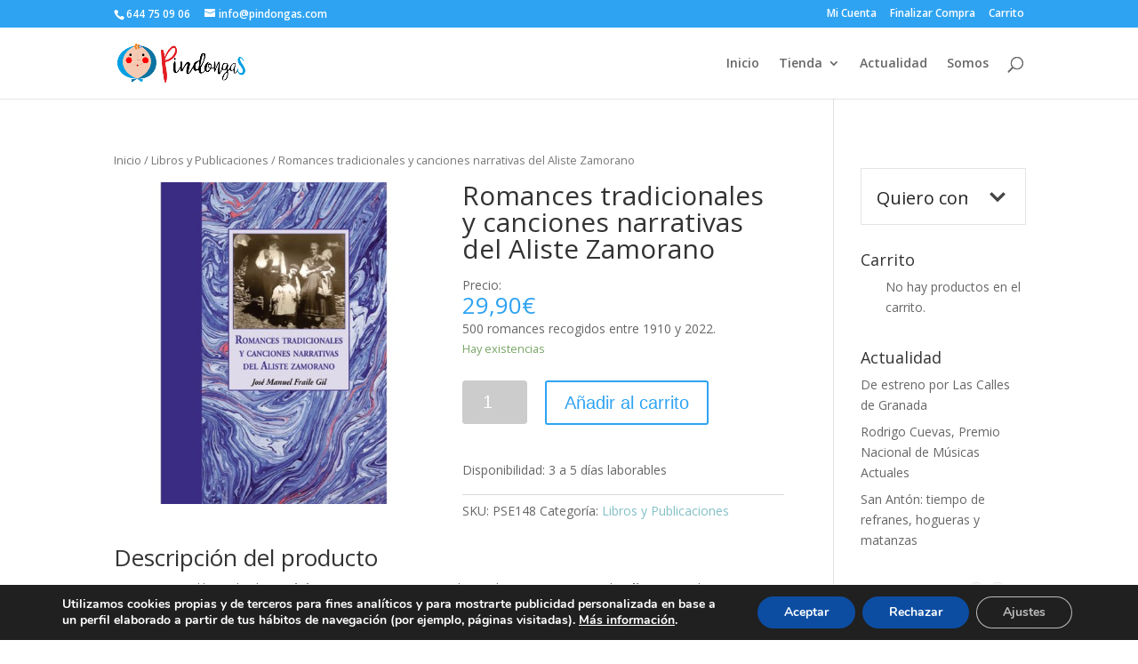

--- FILE ---
content_type: text/html; charset=UTF-8
request_url: https://pindongas.com/producto/romances-tradicionales-canciones-narrativas-del-aliste-zamorano/
body_size: 20504
content:
<!DOCTYPE html> <!--[if IE 6]><html id="ie6" lang="es" prefix="og: http://ogp.me/ns#"> <![endif]--> <!--[if IE 7]><html id="ie7" lang="es" prefix="og: http://ogp.me/ns#"> <![endif]--> <!--[if IE 8]><html id="ie8" lang="es" prefix="og: http://ogp.me/ns#"> <![endif]--> <!--[if !(IE 6) | !(IE 7) | !(IE 8)  ]><!--><html lang="es" prefix="og: http://ogp.me/ns#"> <!--<![endif]--><head><meta charset="UTF-8" /><meta http-equiv="X-UA-Compatible" content="IE=edge"><link rel="pingback" href="https://pindongas.com/xmlrpc.php" /><!--[if lt IE 9]> <script src="https://pindongas.com/wp-content/themes/Divi/js/html5.js" type="text/javascript"></script> <![endif]--> <script type="text/javascript">document.documentElement.className = 'js';</script> <script>var et_site_url='https://pindongas.com';var et_post_id='9515';function et_core_page_resource_fallback(a,b){"undefined"===typeof b&&(b=a.sheet.cssRules&&0===a.sheet.cssRules.length);b&&(a.onerror=null,a.onload=null,a.href?a.href=et_site_url+"/?et_core_page_resource="+a.id+et_post_id:a.src&&(a.src=et_site_url+"/?et_core_page_resource="+a.id+et_post_id))}</script><title>Romances tradicionales y canciones narrativas del Aliste Zamorano</title><meta name="description" content="Quinientos romances recogidos en la tierra zamorana de Aliste entre los años 1910 y 2022. Contiene 2 cds de audio y dos códigos QR."/><meta name="robots" content="noodp"/><link rel="canonical" href="https://pindongas.com/producto/romances-tradicionales-canciones-narrativas-del-aliste-zamorano/" /><meta property="og:locale" content="es_ES" /><meta property="og:type" content="article" /><meta property="og:title" content="Romances tradicionales y canciones narrativas del Aliste Zamorano" /><meta property="og:description" content="Quinientos romances recogidos en la tierra zamorana de Aliste entre los años 1910 y 2022. Contiene 2 cds de audio y dos códigos QR." /><meta property="og:url" content="https://pindongas.com/producto/romances-tradicionales-canciones-narrativas-del-aliste-zamorano/" /><meta property="og:site_name" content="Pindongas" /><meta property="og:image" content="https://pindongas.com/wp-content/uploads/2022/10/aliste-web.jpg" /><meta property="og:image:width" content="650" /><meta property="og:image:height" content="650" /><meta name="twitter:card" content="summary" /><meta name="twitter:description" content="Quinientos romances recogidos en la tierra zamorana de Aliste entre los años 1910 y 2022. Contiene 2 cds de audio y dos códigos QR." /><meta name="twitter:title" content="Romances tradicionales y canciones narrativas del Aliste Zamorano" /><meta name="twitter:image" content="https://pindongas.com/wp-content/uploads/2022/10/aliste-web.jpg" /><link rel='dns-prefetch' href='//fonts.googleapis.com' /><link rel='dns-prefetch' href='//s.w.org' /><link rel="alternate" type="application/rss+xml" title="Pindongas &raquo; Feed" href="https://pindongas.com/feed/" /><link rel="alternate" type="application/rss+xml" title="Pindongas &raquo; RSS de los comentarios" href="https://pindongas.com/comments/feed/" /><link rel="alternate" type="application/rss+xml" title="Pindongas &raquo; Romances tradicionales y canciones narrativas del Aliste Zamorano RSS de los comentarios" href="https://pindongas.com/producto/romances-tradicionales-canciones-narrativas-del-aliste-zamorano/feed/" /><meta content="Pindongas v." name="generator"/><style type="text/css">img.wp-smiley,img.emoji{display:inline!important;border:none!important;box-shadow:none!important;height:1em!important;width:1em!important;margin:0 .07em!important;vertical-align:-0.1em!important;background:none!important;padding:0!important}</style><link rel='stylesheet' id='wp-block-library-css'  href='https://pindongas.com/wp-includes/css/dist/block-library/style.min.css?ver=5.0.19' type='text/css' media='all' /><link rel='stylesheet' id='contact-form-7-css'  href='https://pindongas.com/wp-content/plugins/contact-form-7/includes/css/styles.css?ver=4.5.1' type='text/css' media='all' /><link rel='stylesheet' id='dwt-front-css'  href='https://pindongas.com/wp-content/plugins/divi-woocommerce-templates/css/front/dwt.css?ver=1.0.0' type='text/css' media='all' /><link rel='stylesheet' id='woocommerce_prettyPhoto_css-css'  href='//pindongas.com/wp-content/plugins/woocommerce/assets/css/prettyPhoto.css?ver=2.6.4' type='text/css' media='all' /><link rel='stylesheet' id='woocommerce-layout-css'  href='//pindongas.com/wp-content/plugins/woocommerce/assets/css/woocommerce-layout.css?ver=2.6.4' type='text/css' media='all' /><link rel='stylesheet' id='woocommerce-smallscreen-css'  href='//pindongas.com/wp-content/plugins/woocommerce/assets/css/woocommerce-smallscreen.css?ver=2.6.4' type='text/css' media='only screen and (max-width: 768px)' /><link rel='stylesheet' id='woocommerce-general-css'  href='//pindongas.com/wp-content/plugins/woocommerce/assets/css/woocommerce.css?ver=2.6.4' type='text/css' media='all' /><link rel='stylesheet' id='ywpi_css-css'  href='https://pindongas.com/wp-content/plugins/woocommerce-pdf-invoice-and-shipping-list/assets/css/ywpi.css?ver=5.0.19' type='text/css' media='all' /><link rel='stylesheet' id='parent-style-css'  href='https://pindongas.com/wp-content/themes/Divi/style.css?ver=5.0.19' type='text/css' media='all' /><link rel='stylesheet' id='divi-fonts-css'  href='https://fonts.googleapis.com/css?family=Open+Sans:300italic,400italic,600italic,700italic,800italic,400,300,600,700,800&#038;subset=latin,latin-ext' type='text/css' media='all' /><link rel='stylesheet' id='divi-style-css'  href='https://pindongas.com/wp-content/themes/pindongas/style.css?ver=3.0.92' type='text/css' media='all' /><link rel='stylesheet' id='wpdreams-asp-basic-css'  href='https://pindongas.com/wp-content/plugins/ajax-search-pro/css/style.basic.css?ver=uY7YBR' type='text/css' media='all' /><link rel='stylesheet' id='wpdreams-ajaxsearchpro-instances-css'  href='//pindongas.com/wp-content/uploads/asp_upload/style.instances.css?ver=uY7YBR' type='text/css' media='all' /><link rel='stylesheet' id='evcal_google_fonts-css'  href='//fonts.googleapis.com/css?family=Oswald%3A400%2C300%7COpen+Sans%3A700%2C400%2C400i%7CRoboto%3A700%2C400&#038;ver=5.0.19' type='text/css' media='screen' /><link rel='stylesheet' id='evcal_cal_default-css'  href='//pindongas.com/wp-content/plugins/eventON/assets/css/eventon_styles.css?ver=2.6.6' type='text/css' media='all' /><link rel='stylesheet' id='evo_font_icons-css'  href='//pindongas.com/wp-content/plugins/eventON/assets/fonts/font-awesome.css?ver=2.6.6' type='text/css' media='all' /><link rel='stylesheet' id='eventon_dynamic_styles-css'  href='//pindongas.com/wp-content/plugins/eventON/assets/css/eventon_dynamic_styles.css?ver=5.0.19' type='text/css' media='all' /><link rel='stylesheet' id='dashicons-css'  href='https://pindongas.com/wp-includes/css/dashicons.min.css?ver=5.0.19' type='text/css' media='all' /><style id='dashicons-inline-css' type='text/css'>[data-font="Dashicons"]:before{font-family:'Dashicons'!important;content:attr(data-icon)!important;speak:none!important;font-weight:normal!important;font-variant:normal!important;text-transform:none!important;line-height:1!important;font-style:normal!important;-webkit-font-smoothing:antialiased!important;-moz-osx-font-smoothing:grayscale!important}</style><link rel='stylesheet' id='moove_gdpr_frontend-css'  href='https://pindongas.com/wp-content/plugins/gdpr-cookie-compliance/dist/styles/gdpr-main.css?ver=4.4.2' type='text/css' media='all' /><style id='moove_gdpr_frontend-inline-css' type='text/css'>#moove_gdpr_cookie_modal,#moove_gdpr_cookie_info_bar,.gdpr_cookie_settings_shortcode_content{font-family:Nunito,sans-serif}#moove_gdpr_save_popup_settings_button{background-color:#373737;color:#fff}#moove_gdpr_save_popup_settings_button:hover{background-color:#000}#moove_gdpr_cookie_info_bar .moove-gdpr-info-bar-container .moove-gdpr-info-bar-content a.mgbutton,#moove_gdpr_cookie_info_bar .moove-gdpr-info-bar-container .moove-gdpr-info-bar-content button.mgbutton{background-color:#0C4DA2}#moove_gdpr_cookie_modal .moove-gdpr-modal-content .moove-gdpr-modal-footer-content .moove-gdpr-button-holder a.mgbutton,#moove_gdpr_cookie_modal .moove-gdpr-modal-content .moove-gdpr-modal-footer-content .moove-gdpr-button-holder button.mgbutton,.gdpr_cookie_settings_shortcode_content .gdpr-shr-button.button-green{background-color:#0C4DA2;border-color:#0C4DA2}#moove_gdpr_cookie_modal .moove-gdpr-modal-content .moove-gdpr-modal-footer-content .moove-gdpr-button-holder a.mgbutton:hover,#moove_gdpr_cookie_modal .moove-gdpr-modal-content .moove-gdpr-modal-footer-content .moove-gdpr-button-holder button.mgbutton:hover,.gdpr_cookie_settings_shortcode_content .gdpr-shr-button.button-green:hover{background-color:#fff;color:#0C4DA2}#moove_gdpr_cookie_modal .moove-gdpr-modal-content .moove-gdpr-modal-close i,#moove_gdpr_cookie_modal .moove-gdpr-modal-content .moove-gdpr-modal-close span.gdpr-icon{background-color:#0C4DA2;border:1px solid #0C4DA2}#moove_gdpr_cookie_modal .moove-gdpr-modal-content .moove-gdpr-modal-close i:hover,#moove_gdpr_cookie_modal .moove-gdpr-modal-content .moove-gdpr-modal-close span.gdpr-icon:hover,#moove_gdpr_cookie_info_bar span[data-href]>u.change-settings-button{color:#0C4DA2}#moove_gdpr_cookie_modal .moove-gdpr-modal-content .moove-gdpr-modal-left-content #moove-gdpr-menu li.menu-item-selected a span.gdpr-icon,#moove_gdpr_cookie_modal .moove-gdpr-modal-content .moove-gdpr-modal-left-content #moove-gdpr-menu li.menu-item-selected button span.gdpr-icon{color:inherit}#moove_gdpr_cookie_modal .moove-gdpr-modal-content .moove-gdpr-modal-left-content #moove-gdpr-menu li:hover a,#moove_gdpr_cookie_modal .moove-gdpr-modal-content .moove-gdpr-modal-left-content #moove-gdpr-menu li:hover button{color:#000}#moove_gdpr_cookie_modal .moove-gdpr-modal-content .moove-gdpr-modal-left-content #moove-gdpr-menu li a span.gdpr-icon,#moove_gdpr_cookie_modal .moove-gdpr-modal-content .moove-gdpr-modal-left-content #moove-gdpr-menu li button span.gdpr-icon{color:inherit}#moove_gdpr_cookie_modal .gdpr-acc-link{line-height:0;font-size:0;color:transparent;position:absolute}#moove_gdpr_cookie_modal .moove-gdpr-modal-content .moove-gdpr-modal-close:hover i,#moove_gdpr_cookie_modal .moove-gdpr-modal-content .moove-gdpr-modal-left-content #moove-gdpr-menu li a,#moove_gdpr_cookie_modal .moove-gdpr-modal-content .moove-gdpr-modal-left-content #moove-gdpr-menu li button,#moove_gdpr_cookie_modal .moove-gdpr-modal-content .moove-gdpr-modal-left-content #moove-gdpr-menu li button i,#moove_gdpr_cookie_modal .moove-gdpr-modal-content .moove-gdpr-modal-left-content #moove-gdpr-menu li a i,#moove_gdpr_cookie_modal .moove-gdpr-modal-content .moove-gdpr-tab-main .moove-gdpr-tab-main-content a:hover,#moove_gdpr_cookie_info_bar.moove-gdpr-dark-scheme .moove-gdpr-info-bar-container .moove-gdpr-info-bar-content a.mgbutton:hover,#moove_gdpr_cookie_info_bar.moove-gdpr-dark-scheme .moove-gdpr-info-bar-container .moove-gdpr-info-bar-content button.mgbutton:hover,#moove_gdpr_cookie_info_bar.moove-gdpr-dark-scheme .moove-gdpr-info-bar-container .moove-gdpr-info-bar-content a:hover,#moove_gdpr_cookie_info_bar.moove-gdpr-dark-scheme .moove-gdpr-info-bar-container .moove-gdpr-info-bar-content button:hover,#moove_gdpr_cookie_info_bar.moove-gdpr-dark-scheme .moove-gdpr-info-bar-container .moove-gdpr-info-bar-content span.change-settings-button:hover,#moove_gdpr_cookie_info_bar.moove-gdpr-dark-scheme .moove-gdpr-info-bar-container .moove-gdpr-info-bar-content u.change-settings-button:hover,#moove_gdpr_cookie_info_bar span[data-href]>u.change-settings-button{color:#0C4DA2}#moove_gdpr_cookie_modal .moove-gdpr-modal-content .moove-gdpr-modal-left-content #moove-gdpr-menu li.menu-item-selected a,#moove_gdpr_cookie_modal .moove-gdpr-modal-content .moove-gdpr-modal-left-content #moove-gdpr-menu li.menu-item-selected button{color:#000}#moove_gdpr_cookie_modal .moove-gdpr-modal-content .moove-gdpr-modal-left-content #moove-gdpr-menu li.menu-item-selected a i,#moove_gdpr_cookie_modal .moove-gdpr-modal-content .moove-gdpr-modal-left-content #moove-gdpr-menu li.menu-item-selected button i{color:#000}#moove_gdpr_cookie_modal.lity-hide{display:none}</style> <script>if (document.location.protocol != "https:") {
                    document.location = document.URL.replace(/^http:/i, "https:");
                }</script> <script type='text/javascript' src='https://pindongas.com/wp-includes/js/jquery/jquery.js?ver=1.12.4'></script> <script type='text/javascript' src='https://pindongas.com/wp-includes/js/jquery/jquery-migrate.min.js?ver=1.4.1'></script> <script type='text/javascript' src='//pindongas.com/wp-content/plugins/woocommerce/assets/js/jquery-blockui/jquery.blockUI.min.js?ver=2.70'></script> <script type='text/javascript'>/* <![CDATA[ */ var woocommerce_params = {"ajax_url":"\/wp-admin\/admin-ajax.php","wc_ajax_url":"\/producto\/romances-tradicionales-canciones-narrativas-del-aliste-zamorano\/?wc-ajax=%%endpoint%%"}; /* ]]> */</script> <script type='text/javascript' src='//pindongas.com/wp-content/plugins/woocommerce/assets/js/frontend/woocommerce.min.js?ver=2.6.4'></script> <script type='text/javascript'>/* <![CDATA[ */ var add_fee_vars = {"add_fee_ajaxurl":"https:\/\/pindongas.com\/wp-admin\/admin-ajax.php","add_fee_nonce":"6b49cd0215","alert_ajax_error":"An internal server error occured in processing a request. Please try again or contact us. Thank you. "}; /* ]]> */</script> <script type='text/javascript' src='https://pindongas.com/wp-content/plugins/woocommerce-additional-fees/js/wc_additional_fees.js?ver=5.0.19'></script> <link rel='https://api.w.org/' href='https://pindongas.com/wp-json/' /><link rel="EditURI" type="application/rsd+xml" title="RSD" href="https://pindongas.com/xmlrpc.php?rsd" /><link rel="wlwmanifest" type="application/wlwmanifest+xml" href="https://pindongas.com/wp-includes/wlwmanifest.xml" /><meta name="generator" content="WordPress 5.0.19" /><meta name="generator" content="WooCommerce 2.6.4" /><link rel='shortlink' href='https://pindongas.com/?p=9515' /><meta name="viewport" content="width=device-width, initial-scale=1.0, maximum-scale=1.0, user-scalable=0" /><link rel="shortcut icon" href="https://pindongas.com/wp-content/uploads/2016/08/pindongas.png" /><link href='//fonts.googleapis.com/css?family=Open+Sans:300|Open+Sans:400|Open+Sans:700' rel='stylesheet' type='text/css'><link href='//fonts.googleapis.com/css?family=Lato:300|Lato:400|Lato:700' rel='stylesheet' type='text/css'><meta name="generator" content="EventON 2.6.6" /> <script type="text/javascript">if ( typeof _ASP !== "undefined" && _ASP !== null && typeof _ASP.initialize !== "undefined" )
                    _ASP.initialize();</script> <link rel="stylesheet" id="et-divi-customizer-global-cached-inline-styles" href="https://pindongas.com/wp-content/cache/et/global/et-divi-customizer-global-17690866945281.min.css" onerror="et_core_page_resource_fallback(this, true)" onload="et_core_page_resource_fallback(this)" /> <script type='text/javascript'>var gaProperty = 'UA-24224436-41';
			var disableStr = 'ga-disable-' + gaProperty;
			if ( document.cookie.indexOf( disableStr + '=true' ) > -1 ) {
				window[disableStr] = true;
			}
			function gaOptout() {
				document.cookie = disableStr + '=true; expires=Thu, 31 Dec 2099 23:59:59 UTC; path=/';
				window[disableStr] = true;
			}</script> <script type='text/javascript'>var _gaq = _gaq || [];
		_gaq.push(
			['_setAccount', 'UA-24224436-41'], ['_gat._anonymizeIp'],
			['_setCustomVar', 1, 'logged-in', 'no', 1],
			['_trackPageview']);</script> </head><body data-rsssl=1 class="product-template-default single single-product postid-9515 woocommerce woocommerce-page et_pb_button_helper_class et_fixed_nav et_show_nav et_cover_background et_secondary_nav_enabled et_secondary_nav_two_panels et_pb_gutter osx et_pb_gutters3 et_primary_nav_dropdown_animation_fade et_secondary_nav_dropdown_animation_fade et_pb_footer_columns3 et_header_style_left et_right_sidebar et_divi_theme et_minified_js et_minified_css"><div id="page-container"><div id="top-header"><div class="container clearfix"><div id="et-info"> <span id="et-info-phone">644 75 09 06</span> <a href="mailto:info@pindongas.com"><span id="et-info-email">info@pindongas.com</span></a></div><div id="et-secondary-menu"><ul id="et-secondary-nav" class="menu"><li class="menu-item menu-item-type-post_type menu-item-object-page menu-item-761"><a href="https://pindongas.com/mi-cuenta/">Mi Cuenta</a></li><li class="menu-item menu-item-type-post_type menu-item-object-page menu-item-762"><a href="https://pindongas.com/finalizar-compra/">Finalizar Compra</a></li><li class="menu-item menu-item-type-post_type menu-item-object-page menu-item-763"><a href="https://pindongas.com/carro/">Carrito</a></li></ul></div></div></div><header id="main-header" data-height-onload="66"><div class="container clearfix et_menu_container"><div class="logo_container"> <span class="logo_helper"></span> <a href="https://pindongas.com/"> <img src="https://pindongas.com/wp-content/uploads/2016/08/pindongas-logo.png" alt="Pindongas" id="logo" data-height-percentage="54" /> </a></div><div id="et-top-navigation" data-height="66" data-fixed-height="40"><nav id="top-menu-nav"><ul id="top-menu" class="nav"><li id="menu-item-441" class="menu-item menu-item-type-post_type menu-item-object-page menu-item-home menu-item-441"><a href="https://pindongas.com/">Inicio</a></li><li id="menu-item-442" class="menu-item menu-item-type-post_type menu-item-object-page menu-item-has-children current_page_parent menu-item-442"><a href="https://pindongas.com/tienda/">Tienda</a><ul class="sub-menu"><li id="menu-item-443" class="menu-item menu-item-type-taxonomy menu-item-object-product_cat menu-item-443"><a href="https://pindongas.com/comprar/instrumentos/">Instrumentos</a></li><li id="menu-item-447" class="menu-item menu-item-type-taxonomy menu-item-object-product_cat menu-item-447"><a href="https://pindongas.com/comprar/indumentaria/">Indumentaria</a></li><li id="menu-item-445" class="menu-item menu-item-type-taxonomy menu-item-object-product_cat menu-item-445"><a href="https://pindongas.com/comprar/artesania/">Artesanía</a></li><li id="menu-item-444" class="menu-item menu-item-type-taxonomy menu-item-object-product_cat menu-item-444"><a href="https://pindongas.com/comprar/musica/">Música</a></li><li id="menu-item-446" class="menu-item menu-item-type-taxonomy menu-item-object-product_cat current-product-ancestor current-menu-parent current-product-parent menu-item-446"><a href="https://pindongas.com/comprar/libros-y-publicaciones/">Libros y Publicaciones</a></li><li id="menu-item-448" class="menu-item menu-item-type-taxonomy menu-item-object-product_cat menu-item-448"><a href="https://pindongas.com/comprar/zona-pindonga/">Zona Pindonga</a></li></ul></li><li id="menu-item-440" class="menu-item menu-item-type-post_type menu-item-object-page menu-item-440"><a href="https://pindongas.com/actualidad/">Actualidad</a></li><li id="menu-item-1696" class="menu-item menu-item-type-post_type menu-item-object-page menu-item-1696"><a href="https://pindongas.com/somos/">Somos</a></li></ul></nav><div id="et_top_search"> <span id="et_search_icon"></span></div><div id="et_mobile_nav_menu"><div class="mobile_nav closed"> <span class="select_page">Seleccionar página</span> <span class="mobile_menu_bar mobile_menu_bar_toggle"></span></div></div></div></div><div class="et_search_outer"><div class="container et_search_form_container"><div class='wpdreams_asp_sc ajaxsearchpro asp_main_container ' id='ajaxsearchpro1_1'><div class="probox"><div class='promagnifier'><div class='asp_text_button hiddend'> Search</div><div class='innericon'> <svg version="1.1" xmlns="http://www.w3.org/2000/svg" xmlns:xlink="http://www.w3.org/1999/xlink" x="0px" y="0px"width="512px" height="512px" viewBox="0 0 512 512" enable-background="new 0 0 512 512" xml:space="preserve"><path d="M448.225,394.243l-85.387-85.385c16.55-26.081,26.146-56.986,26.146-90.094c0-92.989-75.652-168.641-168.643-168.641c-92.989,0-168.641,75.652-168.641,168.641s75.651,168.641,168.641,168.641c31.465,0,60.939-8.67,86.175-23.735l86.14,86.142C429.411,486.566,485.011,431.029,448.225,394.243z M103.992,218.764c0-64.156,52.192-116.352,116.35-116.352s116.353,52.195,116.353,116.352s-52.195,116.352-116.353,116.352S103.992,282.92,103.992,218.764z M138.455,188.504c34.057-78.9,148.668-69.752,170.248,12.862C265.221,150.329,188.719,144.834,138.455,188.504z"/></svg></div><div class="asp_clear"></div></div><div class='prosettings'  data-opened=0><div class='innericon'> <svg version="1.1" xmlns="http://www.w3.org/2000/svg" xmlns:xlink="http://www.w3.org/1999/xlink" x="0px" y="0px" width="512px" height="512px" viewBox="0 0 512 512" enable-background="new 0 0 512 512" xml:space="preserve"> <polygon id="arrow-25-icon" transform = "rotate(90 256 256)" points="142.332,104.886 197.48,50 402.5,256 197.48,462 142.332,407.113 292.727,256 "/> </svg></div></div><div class='proinput'><form action='#' autocomplete="off"> <input type='search' class='orig' placeholder='Buscar...' name='phrase' value='' autocomplete="off"/> <input type='text' class='autocomplete' name='phrase' value='' autocomplete="off" disabled/> <input type='submit' style='width:0; height: 0; visibility: hidden;'></form></div><div class='proloading'><div class="asp_loader"><div class="asp_loader-inner asp_simple-circle"></div></div></div><div class='proclose'> <svg version="1.1" xmlns="http://www.w3.org/2000/svg" xmlns:xlink="http://www.w3.org/1999/xlink" x="0px"
y="0px"
width="512px" height="512px" viewBox="0 0 512 512" enable-background="new 0 0 512 512"
xml:space="preserve"> <polygon id="x-mark-icon"
points="438.393,374.595 319.757,255.977 438.378,137.348 374.595,73.607 255.995,192.225 137.375,73.622 73.607,137.352 192.246,255.983 73.622,374.625 137.352,438.393 256.002,319.734 374.652,438.378 "/> </svg></div></div><div id='ajaxsearchprores1_1' class='vertical ajaxsearchpro wpdreams_asp_sc'><div class="results"><div class="resdrg"></div></div><div class="asp_res_loader hiddend"><div class="asp_loader"><div class="asp_loader-inner asp_simple-circle"></div></div></div></div><div id='ajaxsearchprosettings1_1' class="wpdreams_asp_sc ajaxsearchpro searchsettings"><form name='options'><fieldset class=""><div class="option hiddend"> <input type='hidden' name='qtranslate_lang'
value='0'/></div><div class="asp_option"><div class="option"> <input type="checkbox" value="checked" id="set_exactonly1_1"
name="set_exactonly" /> <label for="set_exactonly1_1"></label></div><div class="label"> Exact matches only</div></div><div class="asp_option"><div class="option"> <input type="checkbox" value="None" id="set_intitle1_1"
name="set_intitle"  checked="checked"/> <label for="set_intitle1_1"></label></div><div class="label"> Search in title</div></div><div class="asp_option"><div class="option"> <input type="checkbox" value="None" id="set_incontent1_1"
name="set_incontent"  checked="checked"/> <label for="set_incontent1_1"></label></div><div class="label"> Search in content</div></div><div class="asp_option"><div class="option"> <input type="checkbox" value="None" id="set_incomments1_1"
name="set_incomments" /> <label for="set_incomments1_1"></label></div><div class="label"> Search in comments</div></div><div class="asp_option"><div class="option"> <input type="checkbox" value="None" id="set_inexcerpt1_1"
name="set_inexcerpt"  checked="checked"/> <label for="set_inexcerpt1_1"></label></div><div class="label"> Search in excerpt</div></div></fieldset><fieldset class="asp_sett_scroll hiddend"><legend>Filter by Custom Post Type</legend><div class="option hiddend"> <input type="checkbox" value="product"
id="1_1customset_1_11"
name="customset[]" checked="checked"/> <label for="1_1customset_1_11"></label></div><div class="label hiddend"></div><div class="option hiddend"> <input type="checkbox" value="ajde_events"
id="1_1customset_1_12"
name="customset[]" checked="checked"/> <label for="1_1customset_1_12"></label></div><div class="label hiddend"></div><div class="option hiddend"> <input type="checkbox" value="post"
id="1_1customset_1_13"
name="customset[]" checked="checked"/> <label for="1_1customset_1_13"></label></div><div class="label hiddend"></div><div class="option hiddend"> <input type="checkbox" value="page"
id="1_1customset_1_14"
name="customset[]" checked="checked"/> <label for="1_1customset_1_14"></label></div><div class="label hiddend"></div></fieldset><div style="clear:both;"></div></form></div></div><div id="asp_hidden_data" style="display:none;"><div class='asp_item_overlay'><div class='asp_item_inner'> <svg version="1.1" xmlns="http://www.w3.org/2000/svg" xmlns:xlink="http://www.w3.org/1999/xlink" x="0px" y="0px"width="512px" height="512px" viewBox="0 0 512 512" enable-background="new 0 0 512 512" xml:space="preserve"><path d="M448.225,394.243l-85.387-85.385c16.55-26.081,26.146-56.986,26.146-90.094c0-92.989-75.652-168.641-168.643-168.641c-92.989,0-168.641,75.652-168.641,168.641s75.651,168.641,168.641,168.641c31.465,0,60.939-8.67,86.175-23.735l86.14,86.142C429.411,486.566,485.011,431.029,448.225,394.243z M103.992,218.764c0-64.156,52.192-116.352,116.35-116.352s116.353,52.195,116.353,116.352s-52.195,116.352-116.353,116.352S103.992,282.92,103.992,218.764z M138.455,188.504c34.057-78.9,148.668-69.752,170.248,12.862C265.221,150.329,188.719,144.834,138.455,188.504z"/></svg></div></div><svg style="position:absolute" height="0" width="0"> <filter id="aspblur"> <feGaussianBlur in="SourceGraphic" stdDeviation="4"/> </filter> </svg> <svg style="position:absolute" height="0" width="0"> <filter id="no_aspblur"></filter> </svg></div><style type="text/css">body div.ajaxsearchpro{margin:0 auto!important;margin-top:20px!important}span.et_close_search_field{top:-37px!important}</style><style type="text/css">#ajaxsearchpro1_1 .promagnifier{display:none!important}</style><div class="asp_init_data" style="display:none !important;" id="asp_init_id_1_1" data-aspdata="[base64]/[base64]"></div> <span class="et_close_search_field"></span></div></div></header><div id="et-main-area"><div id="main-content"><div class="container"><div id="content-area" class="clearfix"><div id="left-area"><nav class="woocommerce-breadcrumb" itemprop="breadcrumb"><a href="https://pindongas.com">Inicio</a>&nbsp;&#47;&nbsp;<a href="https://pindongas.com/comprar/libros-y-publicaciones/">Libros y Publicaciones</a>&nbsp;&#47;&nbsp;Romances tradicionales y canciones narrativas del Aliste Zamorano</nav><div itemscope itemtype="http://schema.org/Product" id="product-9515" class="post-9515 product type-product status-publish has-post-thumbnail product_cat-libros-y-publicaciones first instock taxable shipping-taxable purchasable product-type-simple"><div class="images"> <a href="https://pindongas.com/wp-content/uploads/2022/10/aliste-web.jpg" itemprop="image" class="woocommerce-main-image zoom" title="" data-rel="prettyPhoto"><img width="510" height="510" src="https://pindongas.com/wp-content/uploads/2022/10/aliste-web-510x510.jpg" class="attachment-shop_single size-shop_single wp-post-image" alt="romancero aliste" title="romancero aliste" srcset="https://pindongas.com/wp-content/uploads/2022/10/aliste-web-510x510.jpg 510w, https://pindongas.com/wp-content/uploads/2022/10/aliste-web-150x150.jpg 150w, https://pindongas.com/wp-content/uploads/2022/10/aliste-web-300x300.jpg 300w, https://pindongas.com/wp-content/uploads/2022/10/aliste-web-157x157.jpg 157w, https://pindongas.com/wp-content/uploads/2022/10/aliste-web-400x400.jpg 400w, https://pindongas.com/wp-content/uploads/2022/10/aliste-web.jpg 650w" sizes="(max-width: 510px) 100vw, 510px" /></a></div><div class="summary entry-summary"><h1 itemprop="name" class="product_title entry-title">Romances tradicionales y canciones narrativas del Aliste Zamorano</h1><div itemprop="offers" itemscope itemtype="http://schema.org/Offer">Precio:<p class="price"><span class="woocommerce-Price-amount amount">29,90<span class="woocommerce-Price-currencySymbol">&euro;</span></span></p><meta itemprop="price" content="29.9" /><meta itemprop="priceCurrency" content="EUR" /><link itemprop="availability" href="https://schema.org/InStock" /></div><div itemprop="description"><p>500 romances recogidos entre 1910 y 2022.</p></div><p class="stock in-stock">Hay existencias</p><form class="cart" method="post" enctype='multipart/form-data'><div class="quantity"> <input type="number" step="1" min="1" max="2" name="quantity" value="1" title="Cantidad" class="input-text qty text" size="4" pattern="[0-9]*" inputmode="numeric" /></div><input type="hidden" name="add-to-cart" value="9515" /><button type="submit" class="single_add_to_cart_button button alt">Añadir al carrito</button></form><div class='availability'><span class='title'>Disponibilidad: </span>3 a 5 días laborables</div><div class="product_meta"> <span class="sku_wrapper">SKU: <span class="sku" itemprop="sku">PSE148</span></span> <span class="posted_in">Categoría: <a href="https://pindongas.com/comprar/libros-y-publicaciones/" rel="tag">Libros y Publicaciones</a></span></div></div><div class="product-data" style="clear: both;"><div style="margin-bottom: 32px;" class="woocommerce-Tabs-panel woocommerce-Tabs-panel--description panel entry-content wc-tab" id="tab-description"><h4>Descripción del producto</h4><p>Contiene este libro, al cabo, <strong>quinientos romances</strong> recogidos en la tierra zamorana de <strong>Aliste</strong> entre los años <strong>1910 y este 2022</strong> que media al parecer la obra que sostienen tus manos, lector amable. Se transmitieron oralmente entre una población campesina que nació y murió esa tierra de patatas y centeno rayana con Portugal y hoy casi deshabitada.</p><p>Son textos poéticos que expresaron en sugerentes tropos literarios <strong>el sentir de una sociedad</strong> que durante siglos contó, y sobre todo  canto, esas historias plenas de sentido para quienes las repetían recreándolas, esas fábulas narrativas inherentes a <strong>una forma de vivir</strong> que se fue para siempre con la antigua sociedad dejándonos, esos sí, un tesoro literario inestimable y un caudal largo de conocimiento.</p></div><div style="margin-bottom: 32px;" class="woocommerce-Tabs-panel woocommerce-Tabs-panel--additional_information panel entry-content wc-tab" id="tab-additional_information"><h4>Información adicional</h4><table class="shop_attributes"><tr class=""><th>Formato</th><td><p>Libro + 2 cds de audio</p></td></tr><tr class="alt"><th>Autor</th><td><p>José Manuel Fraile Gil</p></td></tr><tr class=""><th>Año</th><td><p>2022</p></td></tr><tr class="alt"><th>Dimensiones</th><td><p>24,5 x 17 centímetros</p></td></tr><tr class=""><th>Encuadernación</th><td><p>Cartoné (tapa dura)</p></td></tr><tr class="alt"><th>Páginas</th><td><p>653 páginas</p></td></tr><tr class=""><th>Editora</th><td><p>Lamiñarra</p></td></tr><tr class="alt"><th>Publicaciones</th><td><p>Libros</p></td></tr></table></div><div style="margin-bottom: 32px;" class="woocommerce-Tabs-panel woocommerce-Tabs-panel--reviews panel entry-content wc-tab" id="tab-reviews"><div id="reviews" class="woocommerce-Reviews"><div id="comments"><h2 class="woocommerce-Reviews-title">Valoraciones</h2><p class="woocommerce-noreviews">No hay valoraciones aún.</p></div><div id="review_form_wrapper"><div id="review_form"><div id="respond" class="comment-respond"><h3 id="reply-title" class="comment-reply-title">Sé el primero en valorar &ldquo;Romances tradicionales y canciones narrativas del Aliste Zamorano&rdquo; <small><a rel="nofollow" id="cancel-comment-reply-link" href="/producto/romances-tradicionales-canciones-narrativas-del-aliste-zamorano/#respond" style="display:none;">Cancelar respuesta</a></small></h3><form action="https://pindongas.com/wp-comments-post.php" method="post" id="commentform" class="comment-form"><p class="comment-notes"><span id="email-notes">Tu dirección de correo electrónico no será publicada.</span> Los campos obligatorios están marcados con <span class="required">*</span></p><p class="comment-form-rating"><label for="rating">Tu puntuación</label><select name="rating" id="rating" aria-required="true" required><option value="">Puntuar&hellip;</option><option value="5">Perfecto</option><option value="4">Bueno</option><option value="3">Normal</option><option value="2">No está tan mal</option><option value="1">Muy pobre</option> </select></p><p class="comment-form-comment"><label for="comment">Tu valoración <span class="required">*</span></label><textarea id="comment" name="comment" cols="45" rows="8" aria-required="true" required></textarea></p><p class="comment-form-author"><label for="author">Nombre <span class="required">*</span></label> <input id="author" name="author" type="text" value="" size="30" aria-required="true" required /></p><p class="comment-form-email"><label for="email">Correo electrónico <span class="required">*</span></label> <input id="email" name="email" type="email" value="" size="30" aria-required="true" required /></p><p class="form-submit"><input name="submit" type="submit" id="submit" class="submit" value="Enviar" /> <input type='hidden' name='comment_post_ID' value='9515' id='comment_post_ID' /> <input type='hidden' name='comment_parent' id='comment_parent' value='0' /></p><p style="display: none;"><input type="hidden" id="akismet_comment_nonce" name="akismet_comment_nonce" value="55c139b8fb" /></p><p style="display: none;"><input type="hidden" id="ak_js" name="ak_js" value="90"/></p></form></div></div></div><div class="clear"></div></div></div></div><div class="up-sells upsells products"><h2>También te recomendamos&hellip;</h2><ul class="products"><li class="post-5639 product type-product status-publish has-post-thumbnail product_cat-libros-y-publicaciones first instock taxable shipping-taxable purchasable product-type-simple"> <a href="https://pindongas.com/producto/la-indumentaria-tradicional-aliste/" class="woocommerce-LoopProduct-link"><span class="et_shop_image"><img width="400" height="400" src="https://pindongas.com/wp-content/uploads/2018/08/indumentaria-aliste-web-400x400.jpg" class="attachment-shop_catalog size-shop_catalog wp-post-image" alt="indumentaria aliste" title="indumentaria aliste" srcset="https://pindongas.com/wp-content/uploads/2018/08/indumentaria-aliste-web-400x400.jpg 400w, https://pindongas.com/wp-content/uploads/2018/08/indumentaria-aliste-web-150x150.jpg 150w, https://pindongas.com/wp-content/uploads/2018/08/indumentaria-aliste-web-300x300.jpg 300w, https://pindongas.com/wp-content/uploads/2018/08/indumentaria-aliste-web-157x157.jpg 157w, https://pindongas.com/wp-content/uploads/2018/08/indumentaria-aliste-web-510x510.jpg 510w, https://pindongas.com/wp-content/uploads/2018/08/indumentaria-aliste-web.jpg 650w" sizes="(max-width: 400px) 100vw, 400px" /><span class="et_overlay"></span></span><h3>La indumentaria tradicional en Aliste</h3><span class="price"><span class="woocommerce-Price-amount amount">16,00<span class="woocommerce-Price-currencySymbol">&euro;</span></span></span> </a></li><li class="post-3411 product type-product status-publish has-post-thumbnail product_cat-musica  outofstock taxable shipping-taxable purchasable product-type-simple"> <a href="https://pindongas.com/producto/baile-tradicional-zamora-vol-1-2/" class="woocommerce-LoopProduct-link"><span class="et_shop_image"><img width="391" height="400" src="https://pindongas.com/wp-content/uploads/2017/07/El-baile-tradicional-en-Zamora-MBD82-391x400.jpg" class="attachment-shop_catalog size-shop_catalog wp-post-image" alt="el-baile-tradicional-en-zamora-mbd82" title="el-baile-tradicional-en-zamora-mbd82" srcset="https://pindongas.com/wp-content/uploads/2017/07/El-baile-tradicional-en-Zamora-MBD82.jpg 391w, https://pindongas.com/wp-content/uploads/2017/07/El-baile-tradicional-en-Zamora-MBD82-293x300.jpg 293w" sizes="(max-width: 391px) 100vw, 391px" /><span class="et_overlay"></span></span><h3>Bajo Duero. El baile tradicional en Zamora. Vol. 1 y 2</h3><span class="price"><span class="woocommerce-Price-amount amount">14,90<span class="woocommerce-Price-currencySymbol">&euro;</span></span></span> </a></li></ul></div><div class="related products"><h4>Productos relacionados</h4><ul class="products"><li class="post-191 product type-product status-publish has-post-thumbnail product_cat-libros-y-publicaciones first outofstock taxable shipping-taxable purchasable product-type-simple"> <a href="https://pindongas.com/producto/la-dulzaina-en-barcena-de-cicero-bajo-ason-y-rasines/" class="woocommerce-LoopProduct-link"><span class="et_shop_image"><img width="400" height="400" src="https://pindongas.com/wp-content/uploads/2016/08/cuadernuco-dulzaina-400x400.jpg" class="attachment-shop_catalog size-shop_catalog wp-post-image" alt="cuadernuco dulzaina" title="cuadernuco dulzaina" srcset="https://pindongas.com/wp-content/uploads/2016/08/cuadernuco-dulzaina-400x400.jpg 400w, https://pindongas.com/wp-content/uploads/2016/08/cuadernuco-dulzaina-150x150.jpg 150w, https://pindongas.com/wp-content/uploads/2016/08/cuadernuco-dulzaina-300x300.jpg 300w, https://pindongas.com/wp-content/uploads/2016/08/cuadernuco-dulzaina-157x157.jpg 157w, https://pindongas.com/wp-content/uploads/2016/08/cuadernuco-dulzaina-510x510.jpg 510w, https://pindongas.com/wp-content/uploads/2016/08/cuadernuco-dulzaina.jpg 650w" sizes="(max-width: 400px) 100vw, 400px" /><span class="et_overlay"></span></span><h3>La dulzaina en: Bárcena de Cicero, bajo Asón y Rasines</h3><span class="price"><span class="woocommerce-Price-amount amount">6,00<span class="woocommerce-Price-currencySymbol">&euro;</span></span></span> </a></li><li class="post-193 product type-product status-publish has-post-thumbnail product_cat-libros-y-publicaciones  outofstock taxable shipping-taxable purchasable product-type-simple"> <a href="https://pindongas.com/producto/la-modalidad-linguistica-cantabra-un-acercamiento-a-los-trabajos-sobre-la-materia/" class="woocommerce-LoopProduct-link"><span class="et_shop_image"><img width="400" height="400" src="https://pindongas.com/wp-content/uploads/2016/08/cuadernuco-modalidad-linguistica-cantabra-400x400.jpg" class="attachment-shop_catalog size-shop_catalog wp-post-image" alt="cuadernuco modalidad linguistica cantabra" title="cuadernuco modalidad linguistica cantabra" srcset="https://pindongas.com/wp-content/uploads/2016/08/cuadernuco-modalidad-linguistica-cantabra-400x400.jpg 400w, https://pindongas.com/wp-content/uploads/2016/08/cuadernuco-modalidad-linguistica-cantabra-150x150.jpg 150w, https://pindongas.com/wp-content/uploads/2016/08/cuadernuco-modalidad-linguistica-cantabra-300x300.jpg 300w, https://pindongas.com/wp-content/uploads/2016/08/cuadernuco-modalidad-linguistica-cantabra-157x157.jpg 157w, https://pindongas.com/wp-content/uploads/2016/08/cuadernuco-modalidad-linguistica-cantabra-510x510.jpg 510w, https://pindongas.com/wp-content/uploads/2016/08/cuadernuco-modalidad-linguistica-cantabra.jpg 650w" sizes="(max-width: 400px) 100vw, 400px" /><span class="et_overlay"></span></span><h3>La modalidad lingüística Cántabra. Un acercamiento a los trabajos sobre la materia.</h3><span class="price"><span class="woocommerce-Price-amount amount">7,00<span class="woocommerce-Price-currencySymbol">&euro;</span></span></span> </a></li><li class="post-195 product type-product status-publish has-post-thumbnail product_cat-libros-y-publicaciones last instock taxable shipping-taxable purchasable product-type-simple"> <a href="https://pindongas.com/producto/primer-festival-de-dulzaina-jose-maria-silva/" class="woocommerce-LoopProduct-link"><span class="et_shop_image"><img width="400" height="400" src="https://pindongas.com/wp-content/uploads/2016/08/dvd-1-festival-silva-400x400.jpg" class="attachment-shop_catalog size-shop_catalog wp-post-image" alt="dvd 1 festival silva" title="dvd 1 festival silva" srcset="https://pindongas.com/wp-content/uploads/2016/08/dvd-1-festival-silva-400x400.jpg 400w, https://pindongas.com/wp-content/uploads/2016/08/dvd-1-festival-silva-150x150.jpg 150w, https://pindongas.com/wp-content/uploads/2016/08/dvd-1-festival-silva-300x300.jpg 300w, https://pindongas.com/wp-content/uploads/2016/08/dvd-1-festival-silva-157x157.jpg 157w, https://pindongas.com/wp-content/uploads/2016/08/dvd-1-festival-silva-510x510.jpg 510w, https://pindongas.com/wp-content/uploads/2016/08/dvd-1-festival-silva.jpg 650w" sizes="(max-width: 400px) 100vw, 400px" /><span class="et_overlay"></span></span><h3>DVD. Primer Festival de Dulzaina José María Silva</h3><span class="price"><span class="woocommerce-Price-amount amount">12,00<span class="woocommerce-Price-currencySymbol">&euro;</span></span></span> </a></li></ul></div><meta itemprop="url" content="https://pindongas.com/producto/romances-tradicionales-canciones-narrativas-del-aliste-zamorano/" /></div></div><div id="sidebar"><div id="text-3" class="et_pb_widget widget_text"><div class="textwidget"><div class='wpdreams_asp_sc ajaxsearchpro asp_main_container ' id='ajaxsearchpro2_1'><div class="probox"><div class='promagnifier'><div class='asp_text_button hiddend'> Search</div><div class='innericon'> <svg version="1.1" xmlns="http://www.w3.org/2000/svg" xmlns:xlink="http://www.w3.org/1999/xlink" x="0px" y="0px"width="512px" height="512px" viewBox="0 0 512 512" enable-background="new 0 0 512 512" xml:space="preserve"><path d="M448.225,394.243l-85.387-85.385c16.55-26.081,26.146-56.986,26.146-90.094c0-92.989-75.652-168.641-168.643-168.641c-92.989,0-168.641,75.652-168.641,168.641s75.651,168.641,168.641,168.641c31.465,0,60.939-8.67,86.175-23.735l86.14,86.142C429.411,486.566,485.011,431.029,448.225,394.243z M103.992,218.764c0-64.156,52.192-116.352,116.35-116.352s116.353,52.195,116.353,116.352s-52.195,116.352-116.353,116.352S103.992,282.92,103.992,218.764z M138.455,188.504c34.057-78.9,148.668-69.752,170.248,12.862C265.221,150.329,188.719,144.834,138.455,188.504z"/></svg></div><div class="asp_clear"></div></div><div class='prosettings'  data-opened=0><div class='innericon'> <svg version="1.1" xmlns="http://www.w3.org/2000/svg" xmlns:xlink="http://www.w3.org/1999/xlink" x="0px" y="0px" width="512px" height="512px" viewBox="0 0 512 512" enable-background="new 0 0 512 512" xml:space="preserve"> <polygon id="arrow-25-icon" transform = "rotate(90 256 256)" points="142.332,104.886 197.48,50 402.5,256 197.48,462 142.332,407.113 292.727,256 "/> </svg></div></div><div class='proinput'><form action='#' autocomplete="off"> <input type='search' class='orig' placeholder='Quiero comprar...' name='phrase' value='' autocomplete="off"/> <input type='text' class='autocomplete' name='phrase' value='' autocomplete="off" disabled/> <input type='submit' style='width:0; height: 0; visibility: hidden;'></form></div><div class='proloading'><div class="asp_loader"><div class="asp_loader-inner asp_simple-circle"></div></div></div><div class='proclose'> <svg version="1.1" xmlns="http://www.w3.org/2000/svg" xmlns:xlink="http://www.w3.org/1999/xlink" x="0px"
y="0px"
width="512px" height="512px" viewBox="0 0 512 512" enable-background="new 0 0 512 512"
xml:space="preserve"> <polygon id="x-mark-icon"
points="438.393,374.595 319.757,255.977 438.378,137.348 374.595,73.607 255.995,192.225 137.375,73.622 73.607,137.352 192.246,255.983 73.622,374.625 137.352,438.393 256.002,319.734 374.652,438.378 "/> </svg></div></div><div id='ajaxsearchprores2_1' class='vertical ajaxsearchpro wpdreams_asp_sc'><div class="results"><div class="resdrg"></div></div><div class="asp_res_loader hiddend"><div class="asp_loader"><div class="asp_loader-inner asp_simple-circle"></div></div></div></div><div id='ajaxsearchprosettings2_1' class="wpdreams_asp_sc ajaxsearchpro searchsettings"><form name='options'><fieldset class=" hiddend"><div class="option hiddend"> <input type='hidden' name='qtranslate_lang'
value='0'/></div><div class="asp_option hiddend"><div class="option"> <input type="checkbox" value="checked" id="set_exactonly2_1"
name="set_exactonly" /> <label for="set_exactonly2_1"></label></div><div class="label"> Solo resultados exactos</div></div><div class="asp_option hiddend"><div class="option"> <input type="checkbox" value="None" id="set_intitle2_1"
name="set_intitle"  checked="checked"/> <label for="set_intitle2_1"></label></div><div class="label"> Buscar en el título</div></div><div class="asp_option hiddend"><div class="option"> <input type="checkbox" value="None" id="set_incontent2_1"
name="set_incontent"  checked="checked"/> <label for="set_incontent2_1"></label></div><div class="label"> Buscar en contenido</div></div><div class="asp_option hiddend"><div class="option"> <input type="checkbox" value="None" id="set_incomments2_1"
name="set_incomments" /> <label for="set_incomments2_1"></label></div><div class="label"> Buscar en comentarios</div></div><div class="asp_option hiddend"><div class="option"> <input type="checkbox" value="None" id="set_inexcerpt2_1"
name="set_inexcerpt"  checked="checked"/> <label for="set_inexcerpt2_1"></label></div><div class="label"> Buscar en extractos</div></div></fieldset><fieldset class="asp_sett_scroll hiddend"><legend>Filter by Custom Post Type</legend><div class="option hiddend"> <input type="checkbox" value="product"
id="2_1customset_2_11"
name="customset[]" checked="checked"/> <label for="2_1customset_2_11"></label></div><div class="label hiddend"></div></fieldset><fieldset><legend>Buscar en</legend><div class='categoryfilter asp_sett_scroll'><div class="asp_option_cat asp_option asp_option asp_option_cat_level-0"
data-lvl="0"
asp_cat_parent="0"><div class="option"> <input type="checkbox" value="9" class="asp_terms_checkbox"
id="2_1termset_9"
name="termset[product_cat][]" checked="checked"/> <label for="2_1termset_9"></label></div><div class="label"> Artesanía</div></div><div class="asp_option_cat asp_option asp_option asp_option_cat_level-0"
data-lvl="0"
asp_cat_parent="0"><div class="option"> <input type="checkbox" value="10" class="asp_terms_checkbox"
id="2_1termset_10"
name="termset[product_cat][]" checked="checked"/> <label for="2_1termset_10"></label></div><div class="label"> Indumentaria</div></div><div class="asp_option_cat asp_option asp_option asp_option_cat_level-0"
data-lvl="0"
asp_cat_parent="0"><div class="option"> <input type="checkbox" value="11" class="asp_terms_checkbox"
id="2_1termset_11"
name="termset[product_cat][]" checked="checked"/> <label for="2_1termset_11"></label></div><div class="label"> Instrumentos</div></div><div class="asp_option_cat asp_option asp_option asp_option_cat_level-0"
data-lvl="0"
asp_cat_parent="0"><div class="option"> <input type="checkbox" value="45" class="asp_terms_checkbox"
id="2_1termset_45"
name="termset[product_cat][]" checked="checked"/> <label for="2_1termset_45"></label></div><div class="label"> Libros y Publicaciones</div></div><div class="asp_option_cat asp_option asp_option asp_option_cat_level-0"
data-lvl="0"
asp_cat_parent="0"><div class="option"> <input type="checkbox" value="46" class="asp_terms_checkbox"
id="2_1termset_46"
name="termset[product_cat][]" checked="checked"/> <label for="2_1termset_46"></label></div><div class="label"> Música</div></div><div class="asp_option_cat asp_option asp_option asp_option_cat_level-0"
data-lvl="0"
asp_cat_parent="0"><div class="option"> <input type="checkbox" value="47" class="asp_terms_checkbox"
id="2_1termset_47"
name="termset[product_cat][]" checked="checked"/> <label for="2_1termset_47"></label></div><div class="label"> Zona Pindonga</div></div></div></fieldset><div style="clear:both;"></div></form></div></div><style type="text/css">body div.ajaxsearchpro{margin:0 auto!important;margin-top:20px!important}span.et_close_search_field{top:-37px!important}</style><style type="text/css">#ajaxsearchpro2_1 .promagnifier{display:none!important}</style><div class="asp_init_data" style="display:none !important;" id="asp_init_id_2_1" data-aspdata="[base64]/YWpheF9zZWFyY2g9e2FzcF90ZXJtfSIsDQogICAgInNob3dfbW9yZSI6IHsNCiAgICAgICAgInVybCI6ICI/[base64]"></div></div></div><div id="woocommerce_widget_cart-2" class="et_pb_widget woocommerce widget_shopping_cart"><h4 class="widgettitle">Carrito</h4><div class="widget_shopping_cart_content"></div></div><div id="recent-posts-2" class="et_pb_widget widget_recent_entries"><h4 class="widgettitle">Actualidad</h4><ul><li> <a href="https://pindongas.com/estreno-las-calles-granada/">De estreno por Las Calles de Granada</a></li><li> <a href="https://pindongas.com/rodrigo-cuevas-premio-nacional-musicas-actuales/">Rodrigo Cuevas, Premio Nacional de Músicas Actuales</a></li><li> <a href="https://pindongas.com/san-anton-tiempo-refranes-hogueras-matanzas/">San Antón: tiempo de refranes, hogueras y matanzas</a></li></ul></div><div id="evcalwidget_three-2" class="et_pb_widget EvcalWidget_three"><div id='evcal_widget' class='evo_widget'><div id='evcal_calendar_344' class='ajde_evcal_calendar ' ><div class='evo-data' data-cyear="2026" data-cmonth="1" data-runajax="1" data-evc_open="0" data-cal_ver="2.6.6" data-mapscroll="true" data-mapformat="roadmap" data-mapzoom="18" data-mapiconurl="" data-ev_cnt="0" data-show_limit="no" data-tiles="no" data-sort_by="sort_date" data-filters_on="false" data-range_start="0" data-range_end="0" data-send_unix="0" data-ux_val="0" data-accord="0" data-rtl="no"  ></div><div id='evcal_head' class='calendar_header ' ><div class='evo_cal_above'><span class='evo-gototoday-btn' style='display:none' data-mo='1' data-yr='2026' data-dy=''>mes presente</span></div><div class='evo_cal_above_content'></div><p id='evcal_cur' class='evo_month_title'> Enero, 2026</p><p class='evo_arrows'><span id='evcal_prev' class='evcal_arrows evcal_btn_prev' ><i class='fa fa-angle-left'></i></span><span id='evcal_next' class='evcal_arrows evcal_btn_next' ><i class='fa fa-angle-right'></i></span></p><div class='cal_arguments' style='display:none' data-hide_past="yes" data-show_et_ft_img="no" data-event_order="ASC" data-ft_event_priority="no" data-lang="L1" data-month_incre="0" data-only_ft="no" data-evc_open="no" data-show_limit="no" data-etc_override="no" data-show_limit_redir="0" data-tiles="no" data-tile_height="0" data-tile_bg="0" data-tile_count="2" data-tile_style="0" data-s="" data-members_only="no" data-ux_val="0" data-show_limit_ajax="no" data-show_limit_paged="1" data-hide_mult_occur="no" data-show_repeats="no" ></div><div class='clear'></div></div><div class='eventon_sorting_section' style='display:none'><div class='eventon_filter_line '><div class='eventon_filter' data-filter_field='event_type' data-filter_val='all' data-filter_type='tax' data-fl_o='IN'></div><div class='eventon_filter' data-filter_field='event_type_2' data-filter_val='all' data-filter_type='tax' data-fl_o='IN'></div><div class='eventon_filter' data-filter_field='event_type_3' data-filter_val='all' data-filter_type='tax' data-fl_o='IN'></div><div class='eventon_filter' data-filter_field='event_type_4' data-filter_val='all' data-filter_type='tax' data-fl_o='IN'></div><div class='eventon_filter' data-filter_field='event_type_5' data-filter_val='all' data-filter_type='tax' data-fl_o='IN'></div><div class='eventon_filter' data-filter_field='event_location' data-filter_val='all' data-filter_type='tax' data-fl_o='IN'></div><div class='eventon_filter' data-filter_field='event_organizer' data-filter_val='all' data-filter_type='tax' data-fl_o='IN'></div></div><div class='clear'></div></div><div id='eventon_loadbar_section'><div id='eventon_loadbar'></div></div><div id='evcal_list' class='eventon_events_list'><div class='eventon_list_event'><p class='no_events' >Sin eventos</p></div><div class='clear'></div></div><div class='clear'></div></div></div></div></div></div></div></div><footer id="main-footer"><div class="container"><div id="footer-widgets" class="clearfix"><div class="footer-widget"><div id="text-2" class="fwidget et_pb_widget widget_text"><div class="textwidget"><img class="alignnone size-full wp-image-717 aligncenter" src="https://pindongas.com/wp-content/uploads/2016/10/logo-pindongas-blanco.png" alt="logo-pindongas-blanco" width="200" height="200" /><p style="text-align: center;">PINDONGAS, tienda online. Folklore, artesanía, costumbres, música de raíz. Artículos, elegidos entre los mejores artesanos, luthiers y costureros</p><p style="text-align: center;"><a href="tel:644750906"><span id="et-info-phone">644 75 09 06</span></a> <a href="mailto:info@pindongas.com"><span id="et-info-email">info@pindongas.com</span></a></p></div></div></div><div class="footer-widget"><div id="woocommerce_widget_cart-3" class="fwidget et_pb_widget woocommerce widget_shopping_cart"><h4 class="title">Carrito</h4><div class="widget_shopping_cart_content"></div></div></div><div class="footer-widget"><div id="woocommerce_products-2" class="fwidget et_pb_widget woocommerce widget_products"><h4 class="title">Productos recomendados</h4><ul class="product_list_widget"><li> <a href="https://pindongas.com/producto/casapalma-jotas/" title="Casapalma. Jotas"> <img width="157" height="157" src="https://pindongas.com/wp-content/uploads/2025/11/portada-casapalma-157x157.jpg" class="attachment-shop_thumbnail size-shop_thumbnail wp-post-image" alt="portada casapalma jotas" srcset="https://pindongas.com/wp-content/uploads/2025/11/portada-casapalma-157x157.jpg 157w, https://pindongas.com/wp-content/uploads/2025/11/portada-casapalma-150x150.jpg 150w, https://pindongas.com/wp-content/uploads/2025/11/portada-casapalma-300x300.jpg 300w, https://pindongas.com/wp-content/uploads/2025/11/portada-casapalma-400x400.jpg 400w, https://pindongas.com/wp-content/uploads/2025/11/portada-casapalma.jpg 500w" sizes="(max-width: 157px) 100vw, 157px" /> <span class="product-title">Casapalma. Jotas</span> </a> <span class="woocommerce-Price-amount amount">15,00<span class="woocommerce-Price-currencySymbol">&euro;</span></span>&ndash;<span class="woocommerce-Price-amount amount">22,00<span class="woocommerce-Price-currencySymbol">&euro;</span></span></li><li> <a href="https://pindongas.com/producto/lata-de-pimenton/" title="Lata de pimentón"> <img width="157" height="157" src="https://pindongas.com/wp-content/uploads/2024/09/lata-pimenton-web-157x157.jpg" class="attachment-shop_thumbnail size-shop_thumbnail wp-post-image" alt="lata pimenton" srcset="https://pindongas.com/wp-content/uploads/2024/09/lata-pimenton-web-157x157.jpg 157w, https://pindongas.com/wp-content/uploads/2024/09/lata-pimenton-web-150x150.jpg 150w, https://pindongas.com/wp-content/uploads/2024/09/lata-pimenton-web-300x300.jpg 300w, https://pindongas.com/wp-content/uploads/2024/09/lata-pimenton-web-400x400.jpg 400w, https://pindongas.com/wp-content/uploads/2024/09/lata-pimenton-web-510x510.jpg 510w, https://pindongas.com/wp-content/uploads/2024/09/lata-pimenton-web.jpg 650w" sizes="(max-width: 157px) 100vw, 157px" /> <span class="product-title">Lata de pimentón</span> </a> <span class="woocommerce-Price-amount amount">29,00<span class="woocommerce-Price-currencySymbol">&euro;</span></span></li><li> <a href="https://pindongas.com/producto/mundo-encantado-castilla-leon/" title="El mundo encantado de Castilla y León"> <img width="157" height="157" src="https://pindongas.com/wp-content/uploads/2019/02/mundo-encantado-web-157x157.jpg" class="attachment-shop_thumbnail size-shop_thumbnail wp-post-image" alt="el mundo encantado de castilla y leon" srcset="https://pindongas.com/wp-content/uploads/2019/02/mundo-encantado-web-157x157.jpg 157w, https://pindongas.com/wp-content/uploads/2019/02/mundo-encantado-web-150x150.jpg 150w, https://pindongas.com/wp-content/uploads/2019/02/mundo-encantado-web-300x300.jpg 300w, https://pindongas.com/wp-content/uploads/2019/02/mundo-encantado-web-400x400.jpg 400w, https://pindongas.com/wp-content/uploads/2019/02/mundo-encantado-web-510x510.jpg 510w, https://pindongas.com/wp-content/uploads/2019/02/mundo-encantado-web.jpg 650w" sizes="(max-width: 157px) 100vw, 157px" /> <span class="product-title">El mundo encantado de Castilla y León</span> </a> <span class="woocommerce-Price-amount amount">32,00<span class="woocommerce-Price-currencySymbol">&euro;</span></span></li></ul></div></div></div></div><div id="et-footer-nav"><div class="container"><ul id="menu-footer" class="bottom-nav"><li id="menu-item-728" class="menu-item menu-item-type-post_type menu-item-object-page current_page_parent menu-item-728"><a href="https://pindongas.com/tienda/">Tienda</a></li><li id="menu-item-720" class="menu-item menu-item-type-post_type menu-item-object-page menu-item-720"><a href="https://pindongas.com/politica-de-privacidad/">Política de privacidad</a></li><li id="menu-item-721" class="menu-item menu-item-type-post_type menu-item-object-page menu-item-721"><a href="https://pindongas.com/condiciones-generales/">Condiciones generales</a></li><li id="menu-item-723" class="menu-item menu-item-type-post_type menu-item-object-page menu-item-723"><a href="https://pindongas.com/aviso-legal/">Aviso legal</a></li><li id="menu-item-724" class="menu-item menu-item-type-post_type menu-item-object-page menu-item-724"><a href="https://pindongas.com/actualidad/">Actualidad</a></li><li id="menu-item-727" class="menu-item menu-item-type-post_type menu-item-object-page menu-item-727"><a href="https://pindongas.com/carro/">Carrito</a></li></ul></div></div><div id="footer-bottom"><div class="container clearfix"><ul class="et-social-icons"><li class="et-social-icon et-social-facebook"> <a href="https://www.facebook.com/Pindongascom-313861979001037" class="icon"> <span>Facebook</span> </a></li></ul><p id="footer-info">Pindongas</p></div></div></footer></div></div>  <script type="text/javascript">/* <![CDATA[ */ /*<![CDATA[*/
		var gmapstyles = 'default'; /* ]]> */</script> <aside id="moove_gdpr_cookie_info_bar" class="moove-gdpr-info-bar-hidden moove-gdpr-align-center moove-gdpr-dark-scheme gdpr_infobar_postion_bottom" role="note" aria-label="Banner de cookies RGPD"><div class="moove-gdpr-info-bar-container"><div class="moove-gdpr-info-bar-content"><div class="moove-gdpr-cookie-notice"><p class="p1">Utilizamos cookies propias y de terceros para fines analíticos y para mostrarte publicidad personalizada en base a un perfil elaborado a partir de tus hábitos de navegación (por ejemplo, páginas visitadas). <a href="https://pindongas.com/politica-cookies/">Más información</a>.</p></div><div class="moove-gdpr-button-holder"> <button class="mgbutton moove-gdpr-infobar-allow-all" aria-label="Aceptar">Aceptar</button> <button class="mgbutton moove-gdpr-infobar-reject-btn " aria-label="Rechazar">Rechazar</button> <button class="mgbutton moove-gdpr-infobar-settings-btn change-settings-button" data-href="#moove_gdpr_cookie_modal" aria-label="Ajustes">Ajustes</button></div></div></div></aside>  <script type="text/javascript">var et_animation_data = [];</script> <script type='text/javascript'>(function() {
		var ga = document.createElement('script'); ga.type = 'text/javascript'; ga.async = true;
		ga.src = ('https:' == document.location.protocol ? 'https://ssl' : 'http://www') + '.google-analytics.com/ga.js';
		var s = document.getElementsByTagName('script')[0]; s.parentNode.insertBefore(ga, s);
		})();</script> <script>if (document.location.protocol != "https:") {
                    document.location = document.URL.replace(/^http:/i, "https:");
                }</script> <script type='text/javascript' src='https://pindongas.com/wp-content/plugins/akismet/_inc/form.js?ver=3.2'></script> <style type="text/css">#main-header .et_mobile_menu .menu-item-has-children>a{background-color:transparent;position:relative}#main-header .et_mobile_menu .menu-item-has-children>a:after{font-family:'ETmodules';text-align:center;speak:none;font-weight:400;font-variant:normal;text-transform:none;-webkit-font-smoothing:antialiased;position:absolute}#main-header .et_mobile_menu .menu-item-has-children>a:after{font-size:16px;content:'4c';top:13px;right:10px}#main-header .et_mobile_menu .menu-item-has-children.visible>a:after{content:'4d'}#main-header .et_mobile_menu ul.sub-menu{display:none!important;visibility:hidden!important;transition:all 1.5s ease-in-out}#main-header .et_mobile_menu .visible>ul.sub-menu{display:block!important;visibility:visible!important}</style> <script type="text/javascript">(function($) {
      
    function setup_collapsible_submenus() {
        var $menu = $('#mobile_menu'),
            top_level_link = '#mobile_menu .menu-item-has-children > a';
             
        $menu.find('a').each(function() {
            $(this).off('click');
              
            if ( $(this).is(top_level_link) ) {
                $(this).attr('href', '#');
            }
              
            if ( ! $(this).siblings('.sub-menu').length ) {
                $(this).on('click', function(event) {
                    $(this).parents('.mobile_nav').trigger('click');
                });
            } else {
                $(this).on('click', function(event) {
                    event.preventDefault();
                    $(this).parent().toggleClass('visible');
                });
            }
        });
    }
      
    $(window).load(function() {
        setTimeout(function() {
            setup_collapsible_submenus();
        }, 700);
    });
 
})(jQuery);</script><div class='evo_lightboxes' style='display:block'><div class='evo_lightbox eventcard eventon_events_list' id='' ><div class="evo_content_in"><div class="evo_content_inin"><div class="evo_lightbox_content"> <a class='evolbclose '>X</a><div class='evo_lightbox_body eventon_list_event evo_pop_body evcal_eventcard'></div></div></div></div></div></div><script type='text/javascript' src='https://pindongas.com/wp-content/plugins/contact-form-7/includes/js/jquery.form.min.js?ver=3.51.0-2014.06.20'></script> <script type='text/javascript'>/* <![CDATA[ */ var _wpcf7 = {"loaderUrl":"https:\/\/pindongas.com\/wp-content\/plugins\/contact-form-7\/images\/ajax-loader.gif","recaptcha":{"messages":{"empty":"Por favor, prueba que no eres un robot."}},"sending":"Enviando...","cached":"1"}; /* ]]> */</script> <script type='text/javascript' src='https://pindongas.com/wp-content/plugins/contact-form-7/includes/js/scripts.js?ver=4.5.1'></script> <script type='text/javascript'>/* <![CDATA[ */ var wc_add_to_cart_params = {"ajax_url":"\/wp-admin\/admin-ajax.php","wc_ajax_url":"\/producto\/romances-tradicionales-canciones-narrativas-del-aliste-zamorano\/?wc-ajax=%%endpoint%%","i18n_view_cart":"Ver carrito","cart_url":"https:\/\/pindongas.com\/carro\/","is_cart":"","cart_redirect_after_add":"no"}; /* ]]> */</script> <script type='text/javascript' src='//pindongas.com/wp-content/plugins/woocommerce/assets/js/frontend/add-to-cart.min.js?ver=2.6.4'></script> <script type='text/javascript' src='//pindongas.com/wp-content/plugins/woocommerce/assets/js/prettyPhoto/jquery.prettyPhoto.min.js?ver=3.1.6'></script> <script type='text/javascript' src='//pindongas.com/wp-content/plugins/woocommerce/assets/js/prettyPhoto/jquery.prettyPhoto.init.min.js?ver=2.6.4'></script> <script type='text/javascript'>/* <![CDATA[ */ var wc_single_product_params = {"i18n_required_rating_text":"Por favor elige una puntuaci\u00f3n","review_rating_required":"yes"}; /* ]]> */</script> <script type='text/javascript' src='//pindongas.com/wp-content/plugins/woocommerce/assets/js/frontend/single-product.min.js?ver=2.6.4'></script> <script type='text/javascript' src='//pindongas.com/wp-content/plugins/woocommerce/assets/js/jquery-cookie/jquery.cookie.min.js?ver=1.4.1'></script> <script type='text/javascript'>/* <![CDATA[ */ var wc_cart_fragments_params = {"ajax_url":"\/wp-admin\/admin-ajax.php","wc_ajax_url":"\/producto\/romances-tradicionales-canciones-narrativas-del-aliste-zamorano\/?wc-ajax=%%endpoint%%","fragment_name":"wc_fragments"}; /* ]]> */</script> <script type='text/javascript' src='//pindongas.com/wp-content/plugins/woocommerce/assets/js/frontend/cart-fragments.min.js?ver=2.6.4'></script> <script type='text/javascript' src='https://pindongas.com/wp-includes/js/comment-reply.min.js?ver=5.0.19'></script> <script type='text/javascript'>/* <![CDATA[ */ var et_shortcodes_strings = {"previous":"Anterior","next":"Siguiente"};
var et_pb_custom = {"ajaxurl":"https:\/\/pindongas.com\/wp-admin\/admin-ajax.php","images_uri":"https:\/\/pindongas.com\/wp-content\/themes\/Divi\/images","builder_images_uri":"https:\/\/pindongas.com\/wp-content\/themes\/Divi\/includes\/builder\/images","et_frontend_nonce":"67d103887b","subscription_failed":"Por favor, revise los campos a continuaci\u00f3n para asegurarse de que la informaci\u00f3n introducida es correcta.","et_ab_log_nonce":"b5338e0202","fill_message":"Por favor, rellene los siguientes campos:","contact_error_message":"Por favor, arregle los siguientes errores:","invalid":"De correo electr\u00f3nico no v\u00e1lida","captcha":"Captcha","prev":"Anterior","previous":"Anterior","next":"Siguiente","wrong_captcha":"Ha introducido un n\u00famero equivocado de captcha.","is_builder_plugin_used":"","ignore_waypoints":"no","is_divi_theme_used":"1","widget_search_selector":".widget_search","is_ab_testing_active":"","page_id":"9515","unique_test_id":"","ab_bounce_rate":"5","is_cache_plugin_active":"yes","is_shortcode_tracking":""};
var et_pb_box_shadow_elements = []; /* ]]> */</script> <script type='text/javascript' src='https://pindongas.com/wp-content/themes/Divi/js/custom.min.js?ver=3.0.92'></script> <script type='text/javascript' src='https://pindongas.com/wp-content/plugins/ajax-search-pro/js/nomin/photostack.js?ver=uY7YBR'></script> <script type='text/javascript'>/* <![CDATA[ */ var ajaxsearchpro = {"ajaxurl":"https:\/\/pindongas.com\/wp-admin\/admin-ajax.php","backend_ajaxurl":"https:\/\/pindongas.com\/wp-admin\/admin-ajax.php","js_scope":"jQuery"};
var ASP = {"ajaxurl":"https:\/\/pindongas.com\/wp-admin\/admin-ajax.php","backend_ajaxurl":"https:\/\/pindongas.com\/wp-admin\/admin-ajax.php","js_scope":"jQuery","asp_url":"https:\/\/pindongas.com\/wp-content\/plugins\/ajax-search-pro\/","upload_url":"https:\/\/pindongas.com\/wp-content\/uploads\/asp_upload\/","detect_ajax":"0","media_query":"uY7YBR","version":"4947","scrollbar":"1","css_loaded":"1"}; /* ]]> */</script> <script type='text/javascript' src='https://pindongas.com/wp-content/plugins/ajax-search-pro/js/min/jquery.ajaxsearchpro-noui-isotope.min.js?ver=uY7YBR'></script> <script type='text/javascript' src='https://pindongas.com/wp-includes/js/jquery/ui/core.min.js?ver=1.11.4'></script> <script type='text/javascript' src='https://pindongas.com/wp-includes/js/jquery/ui/datepicker.min.js?ver=1.11.4'></script> <script type='text/javascript'>jQuery(document).ready(function(jQuery){jQuery.datepicker.setDefaults({"closeText":"Cerrar","currentText":"Hoy","monthNames":["enero","febrero","marzo","abril","mayo","junio","julio","agosto","septiembre","octubre","noviembre","diciembre"],"monthNamesShort":["Ene","Feb","Mar","Abr","May","Jun","Jul","Ago","Sep","Oct","Nov","Dic"],"nextText":"Siguiente","prevText":"Anterior","dayNames":["domingo","lunes","martes","mi\u00e9rcoles","jueves","viernes","s\u00e1bado"],"dayNamesShort":["dom","lun","mar","mi\u00e9","jue","vie","s\u00e1b"],"dayNamesMin":["D","L","M","X","J","V","S"],"dateFormat":"d MM, yy","firstDay":1,"isRTL":false});});</script> <script type='text/javascript' src='//pindongas.com/wp-content/plugins/eventON/assets/js/eventon_functions.js?ver=2.6.6'></script> <script type='text/javascript' src='https://pindongas.com/wp-content/plugins/eventON/assets/js/jquery.mobile.min.js?ver=2.6.6'></script> <script type='text/javascript' src='//pindongas.com/wp-content/plugins/eventON/assets/js/jquery.mousewheel.min.js?ver=2.6.6'></script> <script type='text/javascript'>/* <![CDATA[ */ var the_ajax_script = {"ajaxurl":"https:\/\/pindongas.com\/wp-admin\/admin-ajax.php","postnonce":"16771c83fb"}; /* ]]> */</script> <script type='text/javascript' src='//pindongas.com/wp-content/plugins/eventON/assets/js/eventon_script.js?ver=2.6.6'></script> <script type='text/javascript' src='https://pindongas.com/wp-content/themes/Divi/core/admin/js/common.js?ver=3.0.92'></script> <script type='text/javascript'>/* <![CDATA[ */ var moove_frontend_gdpr_scripts = {"ajaxurl":"https:\/\/pindongas.com\/wp-admin\/admin-ajax.php","post_id":"9515","plugin_dir":"https:\/\/pindongas.com\/wp-content\/plugins\/gdpr-cookie-compliance","show_icons":"all","is_page":"","strict_init":"1","enabled_default":{"third_party":0,"advanced":0},"geo_location":"false","force_reload":"false","is_single":"1","hide_save_btn":"false","current_user":"0","load_lity":"true","cookie_expiration":"365"}; /* ]]> */</script> <script type='text/javascript' src='https://pindongas.com/wp-content/plugins/gdpr-cookie-compliance/dist/scripts/main.js?ver=4.4.2'></script> <script type='text/javascript' src='https://maps.googleapis.com/maps/api/js?key=AIzaSyCV1js1Aj8N7GLLSNky6FU_Cy64pemguj8&#038;ver=1.0'></script> <script type='text/javascript' src='//pindongas.com/wp-content/plugins/eventON/assets/js/maps/eventon_gen_maps.js?ver=2.6.6'></script> <script type='text/javascript' src='//pindongas.com/wp-content/plugins/eventON/assets/js/maps/eventon_init_gmap.js?ver=1.0'></script>  <script type="text/javascript">jQuery(function($) { 

	jQuery( function( $ ) {
		var ppec_mark_fields      = '#woocommerce_ppec_paypal_title, #woocommerce_ppec_paypal_description';
		var ppec_live_fields      = '#woocommerce_ppec_paypal_api_username, #woocommerce_ppec_paypal_api_password, #woocommerce_ppec_paypal_api_signature, #woocommerce_ppec_paypal_api_certificate, #woocommerce_ppec_paypal_api_subject';
		var ppec_sandbox_fields   = '#woocommerce_ppec_paypal_sandbox_api_username, #woocommerce_ppec_paypal_sandbox_api_password, #woocommerce_ppec_paypal_sandbox_api_signature, #woocommerce_ppec_paypal_sandbox_api_certificate, #woocommerce_ppec_paypal_sandbox_api_subject';

		var enable_toggle         = $( 'a.ppec-toggle-settings' ).length > 0;
		var enable_sandbox_toggle = $( 'a.ppec-toggle-sandbox-settings' ).length > 0;

		$( '#woocommerce_ppec_paypal_environment' ).change(function(){
			$( ppec_sandbox_fields + ',' + ppec_live_fields ).closest( 'tr' ).hide();

			if ( 'live' === $( this ).val() ) {
				$( '#woocommerce_ppec_paypal_api_credentials, #woocommerce_ppec_paypal_api_credentials + p' ).show();
				$( '#woocommerce_ppec_paypal_sandbox_api_credentials, #woocommerce_ppec_paypal_sandbox_api_credentials + p' ).hide();

				if ( ! enable_toggle ) {
					$( ppec_live_fields ).closest( 'tr' ).show();
				}
			} else {
				$( '#woocommerce_ppec_paypal_api_credentials, #woocommerce_ppec_paypal_api_credentials + p' ).hide();
				$( '#woocommerce_ppec_paypal_sandbox_api_credentials, #woocommerce_ppec_paypal_sandbox_api_credentials + p' ).show();

				if ( ! enable_sandbox_toggle ) {
					$( ppec_sandbox_fields ).closest( 'tr' ).show();
				}
			}
		}).change();

		$( '#woocommerce_ppec_paypal_mark_enabled' ).change(function(){
			if ( $( this ).is( ':checked' ) ) {
				$( ppec_mark_fields ).closest( 'tr' ).show();
			} else {
				$( ppec_mark_fields ).closest( 'tr' ).hide();
			}
		}).change();

		$( '#woocommerce_ppec_paypal_paymentaction' ).change(function(){
			if ( 'sale' === $( this ).val() ) {
				$( '#woocommerce_ppec_paypal_instant_payments' ).closest( 'tr' ).show();
			} else {
				$( '#woocommerce_ppec_paypal_instant_payments' ).closest( 'tr' ).hide();
			}
		}).change();

		if ( enable_toggle ) {
			$( document ).on( 'click', '.ppec-toggle-settings', function() {
				$( ppec_live_fields ).closest( 'tr' ).toggle();
			} );
		}
		if ( enable_sandbox_toggle ) {
			$( document ).on( 'click', '.ppec-toggle-sandbox-settings', function() {
				$( ppec_sandbox_fields ).closest( 'tr' ).toggle();
			} );
		}
	});



			$( '.single_add_to_cart_button' ).click( function() {
				_gaq.push(['_trackEvent', 'Products', 'Add to Cart', 'SKU: PSE148']);
			});
		


			$( '.add_to_cart_button:not(.product_type_variable, .product_type_grouped)' ).click( function() {
				_gaq.push(['_trackEvent', 'Products', 'Add to Cart', ($(this).data('product_sku')) ? ('SKU: ' + $(this).data('product_sku')) : ('#' + $(this).data('product_id'))]);
			});
		
 });</script> <div id="moove_gdpr_cookie_modal" class="lity-hide" role="complementary" aria-label="Pantalla de ajustes RGPD"><div class="moove-gdpr-modal-content moove-clearfix logo-position-left moove_gdpr_modal_theme_v1"> <button class="moove-gdpr-modal-close" aria-label="Cerrar los ajustes de cookies RGPD"> <span class="gdpr-sr-only">Cerrar los ajustes de cookies RGPD</span> <span class="gdpr-icon moovegdpr-arrow-close"></span> </button><div class="moove-gdpr-modal-left-content"><div class="moove-gdpr-company-logo-holder"> <img src="https://pindongas.com/wp-content/plugins/gdpr-cookie-compliance/dist/images/gdpr-logo.png" alt="Pindongas"  width="350"  height="233"  class="img-responsive" /></div><ul id="moove-gdpr-menu"><li class="menu-item-on menu-item-privacy_overview menu-item-selected"> <button data-href="#privacy_overview" class="moove-gdpr-tab-nav" aria-label="Resumen de privacidad"> <span class="gdpr-svg-icon"> <svg class="icon icon-privacy-overview" viewBox="0 0 26 32"> <path d="M11.082 27.443l1.536 0.666 1.715-0.717c5.018-2.099 8.294-7.014 8.294-12.442v-5.734l-9.958-5.325-9.702 5.325v5.862c0 5.376 3.2 10.24 8.115 12.365zM4.502 10.138l8.166-4.506 8.397 4.506v4.813c0 4.838-2.893 9.19-7.347 11.034l-1.101 0.461-0.922-0.41c-4.352-1.894-7.194-6.195-7.194-10.957v-4.941zM12.029 14.259h1.536v7.347h-1.536v-7.347zM12.029 10.394h1.536v2.483h-1.536v-2.483z" fill="currentColor"></path> </svg> </span> <span class="gdpr-nav-tab-title">Resumen de privacidad</span> </button></li><li class="menu-item-strict-necessary-cookies menu-item-off"> <button data-href="#strict-necessary-cookies" class="moove-gdpr-tab-nav" aria-label="Cookies estrictamente necesarias"> <span class="gdpr-svg-icon"> <svg class="icon icon-strict-necessary" viewBox="0 0 26 32"> <path d="M22.685 5.478l-9.984 10.752-2.97-4.070c-0.333-0.461-0.973-0.538-1.434-0.205-0.435 0.333-0.538 0.947-0.23 1.408l3.686 5.094c0.179 0.256 0.461 0.41 0.768 0.435h0.051c0.282 0 0.538-0.102 0.742-0.307l10.854-11.699c0.358-0.435 0.333-1.075-0.102-1.434-0.384-0.384-0.998-0.358-1.382 0.026v0zM22.301 12.954c-0.563 0.102-0.922 0.64-0.794 1.203 0.128 0.614 0.179 1.229 0.179 1.843 0 5.094-4.122 9.216-9.216 9.216s-9.216-4.122-9.216-9.216 4.122-9.216 9.216-9.216c1.536 0 3.021 0.384 4.378 1.101 0.512 0.23 1.126 0 1.357-0.538 0.205-0.461 0.051-0.998-0.384-1.254-5.478-2.944-12.314-0.922-15.283 4.557s-0.922 12.314 4.557 15.258 12.314 0.922 15.258-4.557c0.896-1.638 1.357-3.482 1.357-5.35 0-0.768-0.077-1.51-0.23-2.253-0.102-0.538-0.64-0.896-1.178-0.794z" fill="currentColor"></path> </svg> </span> <span class="gdpr-nav-tab-title">Cookies estrictamente necesarias</span> </button></li><li class="menu-item-off menu-item-third_party_cookies"> <button data-href="#third_party_cookies" class="moove-gdpr-tab-nav" aria-label="Cookies de terceros"> <span class="gdpr-svg-icon"> <svg class="icon icon-3rd-party" viewBox="0 0 26 32"> <path d="M25.367 3.231c-0.020 0-0.040 0-0.060 0.020l-4.98 1.080c-0.16 0.040-0.2 0.16-0.080 0.28l1.42 1.42-10.060 10.040 1.14 1.14 10.060-10.060 1.42 1.42c0.12 0.12 0.24 0.080 0.28-0.080l1.060-5.020c0-0.14-0.080-0.26-0.2-0.24zM1.427 6.371c-0.74 0-1.4 0.66-1.4 1.4v19.6c0 0.74 0.66 1.4 1.4 1.4h19.6c0.74 0 1.4-0.66 1.4-1.4v-14.6h-1.6v14.4h-19.2v-19.2h14.38v-1.6h-14.58z" fill="currentColor"></path> </svg> </span> <span class="gdpr-nav-tab-title">Cookies de terceros</span> </button></li><li class="menu-item-moreinfo menu-item-off"> <button data-href="#cookie_policy_modal" class="moove-gdpr-tab-nav" aria-label="Política de cookies"> <span class="gdpr-svg-icon"> <svg class="icon icon-policy" viewBox="0 0 26 32"> <path d="M21.936 10.816c0-0.205-0.077-0.384-0.23-0.538l-5.862-5.99c-0.154-0.154-0.333-0.23-0.538-0.23h-9.088c-1.408 0-2.56 1.152-2.56 2.56v18.765c0 1.408 1.152 2.56 2.56 2.56h13.158c1.408 0 2.56-1.152 2.56-2.56v-14.566zM16.022 6.669l3.558 3.635h-3.302c-0.154 0-0.256-0.102-0.256-0.256v-3.379zM19.376 26.381h-13.158c-0.563 0-1.024-0.461-1.024-1.024v-18.739c0-0.563 0.461-1.024 1.024-1.024h8.269v4.454c0 0.998 0.794 1.792 1.792 1.792h4.122v13.542c0 0.538-0.461 0.998-1.024 0.998zM16.893 18.419h-8.192c-0.435 0-0.768 0.333-0.768 0.768s0.333 0.768 0.768 0.768h8.192c0.435 0 0.768-0.333 0.768-0.768s-0.333-0.768-0.768-0.768zM16.893 14.528h-8.192c-0.435 0-0.768 0.333-0.768 0.768s0.333 0.768 0.768 0.768h8.192c0.435 0 0.768-0.333 0.768-0.768s-0.333-0.768-0.768-0.768z" fill="currentColor"></path> </svg> </span> <span class="gdpr-nav-tab-title">Política de cookies</span> </button></li></ul><div class="moove-gdpr-branding-cnt"> <a href="https://wordpress.org/plugins/gdpr-cookie-compliance" target="_blank" rel="noopener noreferrer nofollow" class='moove-gdpr-branding'>Powered by&nbsp; <span>GDPR Cookie Compliance</span></a></div></div><div class="moove-gdpr-modal-right-content"><div class="moove-gdpr-modal-title"></div><div class="main-modal-content"><div class="moove-gdpr-tab-content"><div id="privacy_overview" class="moove-gdpr-tab-main"> <span class="tab-title">Resumen de privacidad</span><div class="moove-gdpr-tab-main-content"><p>Esta web utiliza cookies para que podamos ofrecerte la mejor experiencia de usuario posible. La información de las cookies se almacena en tu navegador y realiza funciones tales como reconocerte cuando vuelves a nuestra web o ayudar a nuestro equipo a comprender qué secciones de la web encuentras más interesantes y útiles.</p></div></div><div id="strict-necessary-cookies" class="moove-gdpr-tab-main" style="display:none"> <span class="tab-title">Cookies estrictamente necesarias</span><div class="moove-gdpr-tab-main-content"><p>Las cookies estrictamente necesarias tiene que activarse siempre para que podamos guardar tus preferencias de ajustes de cookies.</p><div class="moove-gdpr-status-bar "><div class="gdpr-cc-form-wrap"><div class="gdpr-cc-form-fieldset"> <label class="cookie-switch" for="moove_gdpr_strict_cookies"> <span class="gdpr-sr-only">Activar o desactivar las cookies</span> <input type="checkbox" aria-label="Cookies estrictamente necesarias"  value="check" name="moove_gdpr_strict_cookies" id="moove_gdpr_strict_cookies"> <span class="cookie-slider cookie-round" data-text-enable="Activadas" data-text-disabled="Desactivadas"></span> </label></div></div></div><div class="moove-gdpr-strict-warning-message" style="margin-top: 10px;"><p>Si desactivas esta cookie no podremos guardar tus preferencias. Esto significa que cada vez que visites esta web tendrás que activar o desactivar las cookies de nuevo.</p></div></div></div><div id="third_party_cookies" class="moove-gdpr-tab-main" style="display:none"> <span class="tab-title">Cookies de terceros</span><div class="moove-gdpr-tab-main-content"><p>Esta web utiliza Google Analytics para recopilar información anónima tal como el número de visitantes del sitio, o las páginas más populares.</p><p>Dejar esta cookie activa nos permite mejorar nuestra web.</p><div class="moove-gdpr-status-bar"><div class="gdpr-cc-form-wrap"><div class="gdpr-cc-form-fieldset"> <label class="cookie-switch" for="moove_gdpr_performance_cookies"> <span class="gdpr-sr-only">Activar o desactivar las cookies</span> <input type="checkbox" aria-label="Cookies de terceros" value="check" name="moove_gdpr_performance_cookies" id="moove_gdpr_performance_cookies" disabled> <span class="cookie-slider cookie-round" data-text-enable="Activadas" data-text-disabled="Desactivadas"></span> </label></div></div></div><div class="moove-gdpr-strict-secondary-warning-message" style="margin-top: 10px; display: none;"><p>¡Por favor, activa primero las cookies estrictamente necesarias para que podamos guardar tus preferencias!</p></div></div></div><div id="cookie_policy_modal" class="moove-gdpr-tab-main" style="display:none"> <span class="tab-title">Política de cookies</span><div class="moove-gdpr-tab-main-content"><p>Más información sobre nuestra <a href="#" target="_blank" rel="noopener">política de cookies</a></p></div></div></div></div><div class="moove-gdpr-modal-footer-content"><div class="moove-gdpr-button-holder"> <button class="mgbutton moove-gdpr-modal-allow-all button-visible"  aria-label="Activar todo">Activar todo</button> <button class="mgbutton moove-gdpr-modal-save-settings button-visible" aria-label="Guardar ajustes">Guardar ajustes</button></div></div></div><div class="moove-clearfix"></div></div></div></body></html>
<!-- This website is like a Rocket, isn't it? Performance optimized by WP Rocket. Learn more: https://wp-rocket.me -->

--- FILE ---
content_type: text/css; charset=utf-8
request_url: https://pindongas.com/wp-content/plugins/divi-woocommerce-templates/css/front/dwt.css?ver=1.0.0
body_size: 156
content:
body.woocommerce-page .et_pb_section div.product div.images {
    float: left;
    width: 100%;
}

body.woocommerce        .et_pb_section div.product div.summary,
body.woocommerce-page   .et_pb_section div.product div.summary {
    float: left;
}

body.woocommerce.et_pb_gutters1 .et_pb_section div.summary.et_pb_column_1_2 {
    width: 50%;
}

body.woocommerce.et_pb_gutters2 .et_pb_section div.summary.et_pb_column_1_2 {
    width: 48.5%;
}

body.woocommerce.et_pb_gutters3 .et_pb_section div.summary.et_pb_column_1_2 {
    width: 47.25%;
}

body.woocommerce.et_pb_gutters4 .et_pb_section div.summary.et_pb_column_1_2 {
    width: 46%;
}

@media all and (max-width: 767px) {

    body.woocommerce-page .et_pb_dwt_woo_shop_loop_full_width ul.products li.product {
        clear: both !important;
        float: none;
        margin: 0 0 2% 0 !important;
        width: 100% !important;
    }

    body.woocommerce-page .et_pb_dwt_woo_shop_loop_full_width ul.products li.product
    span.onsale {
        padding: 0 5px !important;
    }

    body.woocommerce-page .et_pb_dwt_woo_shop_loop_full_width ul.products li.product:after {
        clear: both;
    }

    body.woocommerce-page .et_pb_dwt_woo_shop_loop_full_width ul.products li.product
    a {
        display: block;
    }

    body.woocommerce-page .et_pb_dwt_woo_shop_loop_full_width ul.products li.product
    a:after {
        content: '';
        clear: both;
        display: block;
    }

    body.woocommerce-page .et_pb_dwt_woo_shop_loop_full_width ul.products li.product
    .et_shop_image {
        display: block;
        float: left;
        width: 45%;
    }

    body.woocommerce-page .et_pb_dwt_woo_shop_loop_full_width ul.products li.product
    h3 {
        float: left;
        clear: right;
        width: 50%;
    }

    body.woocommerce-page .et_pb_dwt_woo_shop_loop_full_width ul.products li.product
    span.price {
        float: left;
        display: block;
        clear: right;
        width: 40%;
    }


    body.woocommerce-page .et_pb_dwt_woo_shop_loop_full_width {
        margin-left: -10%;
        margin-right: -10%;
    }

}

--- FILE ---
content_type: text/css; charset=utf-8
request_url: https://pindongas.com/wp-content/themes/pindongas/style.css?ver=3.0.92
body_size: 103
content:
/*
Theme Name: Pindongas
Template: Divi
Description: Pindongas
*/


.woocommerce .widget_layered_nav {
    text-align: center;
    width: 100% !important;
}

.woocommerce .widget_layered_nav ul {

}

.woocommerce .widget_layered_nav ul li {
    background: white;
    display: inline-block;
    margin-right: 16px;
}

.woocommerce .widget_layered_nav ul li .count {
    display: none;
}

.woocommerce .widget_layered_nav ul li a {
    color: #00b0e9;
    font-size: 1.4em;
    font-weight: bold;
    padding: 1px 8px;
}

.woocommerce .product .availability {
    margin: 16px 0;
}

.woocommerce .product .availability .title {

}


@media screen and (max-width: 980px) {

    body.archive .et_pb_section_0 {
        padding: 0;
    }

    body.archive .et_pb_section_0 .et_pb_row_0 {
        padding: 18px 0 10px 0;
    }

    body.archive .et_pb_section_1 {
        padding-top: 0;
    }

}


